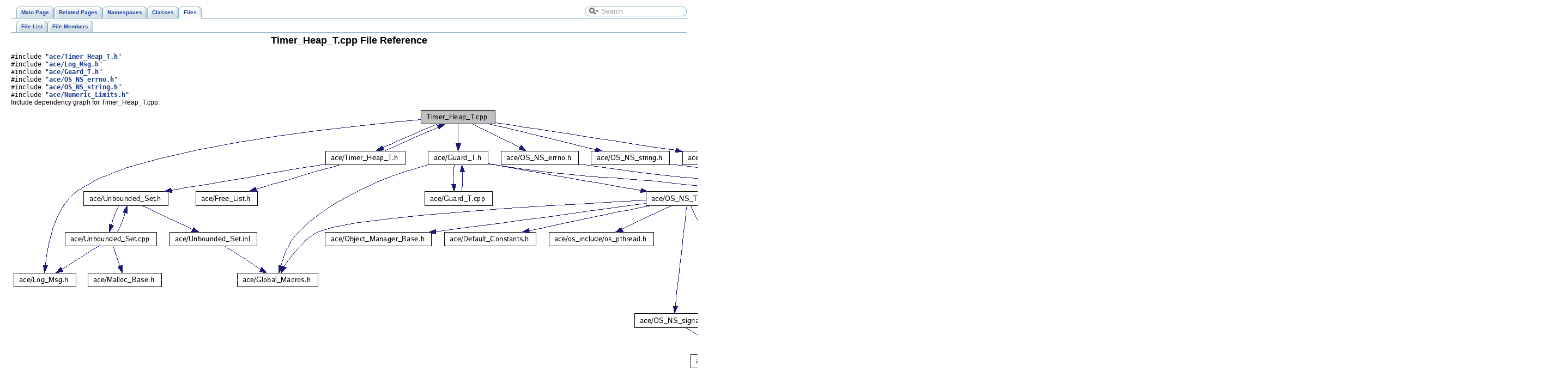

--- FILE ---
content_type: text/html
request_url: https://www.dre.vanderbilt.edu/Doxygen/5.7.5/html/ace/a02036.html
body_size: 2624
content:
<!-- This comment will put IE 6, 7 and 8 in quirks mode -->
<!DOCTYPE html PUBLIC "-//W3C//DTD XHTML 1.0 Transitional//EN" "http://www.w3.org/TR/xhtml1/DTD/xhtml1-transitional.dtd">
<html xmlns="http://www.w3.org/1999/xhtml">
<head>
<meta http-equiv="Content-Type" content="text/xhtml;charset=UTF-8"/>
<title>ACE: Timer_Heap_T.cpp File Reference</title>
<link href="tabs.css" rel="stylesheet" type="text/css"/>
<link href="search/search.css" rel="stylesheet" type="text/css"/>
<script type="text/javaScript" src="search/search.js"></script>
<link href="doxygen.css" rel="stylesheet" type="text/css"/>
</head>
<body onload='searchBox.OnSelectItem(0);'>
<!-- Generated by Doxygen 1.6.1 -->
<script type="text/javascript"><!--
var searchBox = new SearchBox("searchBox", "search",false,'Search');
--></script>
<div class="navigation" id="top">
  <div class="tabs">
    <ul>
      <li><a href="index.html"><span>Main&nbsp;Page</span></a></li>
      <li><a href="pages.html"><span>Related&nbsp;Pages</span></a></li>
      <li><a href="namespaces.html"><span>Namespaces</span></a></li>
      <li><a href="annotated.html"><span>Classes</span></a></li>
      <li class="current"><a href="files.html"><span>Files</span></a></li>
      <li>
        <div id="MSearchBox" class="MSearchBoxInactive">
        <img id="MSearchSelect" src="search/search.png"
             onmouseover="return searchBox.OnSearchSelectShow()"
             onmouseout="return searchBox.OnSearchSelectHide()"
             alt=""/>
        <input type="text" id="MSearchField" value="Search" accesskey="S"
             onfocus="searchBox.OnSearchFieldFocus(true)" 
             onblur="searchBox.OnSearchFieldFocus(false)" 
             onkeyup="searchBox.OnSearchFieldChange(event)"/>
        <a id="MSearchClose" href="javascript:searchBox.CloseResultsWindow()"><img id="MSearchCloseImg" border="0" src="search/close.png" alt=""/></a>
        </div>
      </li>
    </ul>
  </div>
  <div class="tabs">
    <ul>
      <li><a href="files.html"><span>File&nbsp;List</span></a></li>
      <li><a href="globals.html"><span>File&nbsp;Members</span></a></li>
    </ul>
  </div>
</div>
<div class="contents">
<h1>Timer_Heap_T.cpp File Reference</h1><code>#include &quot;<a class="el" href="a02037.html">ace/Timer_Heap_T.h</a>&quot;</code><br/>
<code>#include &quot;<a class="el" href="a01321.html">ace/Log_Msg.h</a>&quot;</code><br/>
<code>#include &quot;<a class="el" href="a01241.html">ace/Guard_T.h</a>&quot;</code><br/>
<code>#include &quot;<a class="el" href="a01562.html">ace/OS_NS_errno.h</a>&quot;</code><br/>
<code>#include &quot;<a class="el" href="a01593.html">ace/OS_NS_string.h</a>&quot;</code><br/>
<code>#include &quot;<a class="el" href="a01484.html">ace/Numeric_Limits.h</a>&quot;</code><br/>
<div class="dynheader">
Include dependency graph for Timer_Heap_T.cpp:</div>
<div class="dynsection">
<div class="center"><img src="a03368.png" border="0" usemap="#Timer__Heap__T_8cpp_map" alt=""/></div>
<map name="Timer__Heap__T_8cpp_map" id="Timer__Heap__T_8cpp">
<area shape="rect" href="a02037.html" title="ace/Timer_Heap_T.h" alt="" coords="577,82,721,106" /><area shape="rect" href="a01321.html" title="ace/Log_Msg.h" alt="" coords="5,306,117,330" /><area shape="rect" href="a01241.html" title="ace/Guard_T.h" alt="" coords="765,82,875,106" /><area shape="rect" href="a01562.html" title="ace/OS_NS_errno.h" alt="" coords="899,82,1040,106" /><area shape="rect" href="a01593.html" title="ace/OS_NS_string.h" alt="" coords="1064,82,1208,106" /><area shape="rect" href="a01484.html" title="ace/Numeric_Limits.h" alt="" coords="1232,82,1381,106" /><area shape="rect" href="a01221.html" title="ace/Free_List.h" alt="" coords="339,156,451,180" /><area shape="rect" href="a02102.html" title="ace/Unbounded_Set.h" alt="" coords="133,156,288,180" /><area shape="rect" href="a02103.html" title="ace/Unbounded_Set.inl" alt="" coords="291,231,451,255" /><area shape="rect" href="a02101.html" title="ace/Unbounded_Set.cpp" alt="" coords="99,231,267,255" /><area shape="rect" href="a01239.html" title="ace/Global_Macros.h" alt="" coords="415,306,561,330" /><area shape="rect" href="a01362.html" title="ace/Malloc_Base.h" alt="" coords="141,306,275,330" /><area shape="rect" href="a01637.html" title="ace/OS_NS_Thread.h" alt="" coords="1165,156,1317,180" /><area shape="rect" href="a01242.html" title="ace/Guard_T.inl" alt="" coords="1341,156,1456,180" /><area shape="rect" href="a01240.html" title="ace/Guard_T.cpp" alt="" coords="759,156,881,180" /><area shape="rect" href="a01042.html" title="ace/Basic_Types.h" alt="" coords="2368,231,2501,255" /><area shape="rect" href="a00946.html" title="ace/ACE_export.h" alt="" coords="2068,306,2199,330" /><area shape="rect" href="a01120.html" title="ace/Default_Constants.h" alt="" coords="795,231,963,255" /><area shape="rect" href="a01655.html" title="ace/os_include/os_pthread.h" alt="" coords="987,231,1179,255" /><area shape="rect" href="a01661.html" title="ace/os_include/os_sched.h" alt="" coords="1304,231,1485,255" /><area shape="rect" href="a01031.html" title="ace/Base_Thread_Adapter.h" alt="" coords="1509,231,1701,255" /><area shape="rect" href="a01664.html" title="ace/os_include/sys/os_sem.h" alt="" coords="1280,306,1475,330" /><area shape="rect" href="a01665.html" title="ace/os_include/os_semaphore.h" alt="" coords="1725,231,1939,255" /><area shape="rect" href="a01541.html" title="ace/OS_Memory.h" alt="" coords="1963,231,2096,255" /><area shape="rect" href="a01584.html" title="ace/OS_NS_signal.h" alt="" coords="1144,380,1288,404" /><area shape="rect" href="a01492.html" title="ace/Object_Manager_Base.h" alt="" coords="576,231,771,255" /><area shape="rect" href="a01095.html" title="ace/config&#45;lite.h" alt="" coords="2324,380,2439,404" /><area shape="rect" href="a01532.html" title="ace/os_include/os_limits.h" alt="" coords="1801,380,1977,404" /><area shape="rect" href="a01701.html" title="ace/os_include/sys/os_types.h" alt="" coords="1519,530,1721,554" /><area shape="rect" href="a01675.html" title="ace/os_include/os_stddef.h" alt="" coords="2137,604,2321,628" /><area shape="rect" href="a01515.html" title="ace/os_include/os_float.h" alt="" coords="2223,306,2396,330" /><area shape="rect" href="a01678.html" title="ace/os_include/os_stdlib.h" alt="" coords="1865,306,2044,330" /><area shape="rect" href="a01043.html" title="ace/Basic_Types.inl" alt="" coords="2663,306,2801,330" /><area shape="rect" href="a00948.html" title="ace/ace_wchar.h" alt="" coords="2320,455,2443,479" /><area shape="rect" href="a00949.html" title="ace/ace_wchar.inl" alt="" coords="2464,530,2592,554" /><area shape="rect" href="a01706.html" title="ace/os_include/os_unistd.h" alt="" coords="1799,455,1980,479" /><area shape="rect" href="a01677.html" title="ace/os_include/os_stdio.h" alt="" coords="2004,455,2177,479" /><area shape="rect" href="a01526.html" title="ace/os_include/os_inttypes.h" alt="" coords="1767,530,1959,554" /><area shape="rect" href="a01673.html" title="ace/os_include/os_stdarg.h" alt="" coords="1983,530,2167,554" /><area shape="rect" href="a01710.html" title="ace/os_include/sys/os_wait.h" alt="" coords="1523,380,1717,404" /><area shape="rect" href="a01668.html" title="ace/os_include/os_signal.h" alt="" coords="1247,455,1428,479" /><area shape="rect" href="a01660.html" title="ace/os_include/sys/os_resource.h" alt="" coords="1503,455,1724,479" /><area shape="rect" href="a01702.html" title="ace/os_include/os_ucontext.h" alt="" coords="1239,530,1436,554" /><area shape="rect" href="a01527.html" title="ace/os_include/sys/os_ipc.h" alt="" coords="1312,380,1499,404" /><area shape="rect" href="a01812.html" title="ace/RW_Thread_Mutex.h" alt="" coords="2171,231,2344,255" /><area shape="rect" href="a01510.html" title="ace/os_include/os_errno.h" alt="" coords="1480,156,1659,180" /></map>
</div>
<div class="dynheader">
This graph shows which files directly or indirectly include this file:</div>
<div class="dynsection">
<div class="center"><img src="a03369.png" border="0" usemap="#Timer__Heap__T_8cppdep_map" alt=""/></div>
<map name="Timer__Heap__T_8cppdep_map" id="Timer__Heap__T_8cppdep">
<area shape="rect" href="a02037.html" title="Timer_Heap_T.h" alt="" coords="14,82,134,106" /><area shape="rect" href="a02032.html" title="Timer_Hash.h" alt="" coords="20,156,127,180" /></map>
</div>
<table border="0" cellpadding="0" cellspacing="0">
</table>
</div>
<!--- window showing the filter options -->
<div id="MSearchSelectWindow"
     onmouseover="return searchBox.OnSearchSelectShow()"
     onmouseout="return searchBox.OnSearchSelectHide()"
     onkeydown="return searchBox.OnSearchSelectKey(event)">
<a class="SelectItem" href="javascript:void(0)" onclick="searchBox.OnSelectItem(0)"><span class="SelectionMark">&nbsp;</span>All</a><a class="SelectItem" href="javascript:void(0)" onclick="searchBox.OnSelectItem(1)"><span class="SelectionMark">&nbsp;</span>Classes</a><a class="SelectItem" href="javascript:void(0)" onclick="searchBox.OnSelectItem(2)"><span class="SelectionMark">&nbsp;</span>Namespaces</a><a class="SelectItem" href="javascript:void(0)" onclick="searchBox.OnSelectItem(3)"><span class="SelectionMark">&nbsp;</span>Files</a><a class="SelectItem" href="javascript:void(0)" onclick="searchBox.OnSelectItem(4)"><span class="SelectionMark">&nbsp;</span>Functions</a><a class="SelectItem" href="javascript:void(0)" onclick="searchBox.OnSelectItem(5)"><span class="SelectionMark">&nbsp;</span>Variables</a><a class="SelectItem" href="javascript:void(0)" onclick="searchBox.OnSelectItem(6)"><span class="SelectionMark">&nbsp;</span>Typedefs</a><a class="SelectItem" href="javascript:void(0)" onclick="searchBox.OnSelectItem(7)"><span class="SelectionMark">&nbsp;</span>Enumerations</a><a class="SelectItem" href="javascript:void(0)" onclick="searchBox.OnSelectItem(8)"><span class="SelectionMark">&nbsp;</span>Enumerator</a><a class="SelectItem" href="javascript:void(0)" onclick="searchBox.OnSelectItem(9)"><span class="SelectionMark">&nbsp;</span>Friends</a><a class="SelectItem" href="javascript:void(0)" onclick="searchBox.OnSelectItem(10)"><span class="SelectionMark">&nbsp;</span>Defines</a></div>

<!-- iframe showing the search results (closed by default) -->
<div id="MSearchResultsWindow">
<iframe src="" frameborder="0" 
        name="MSearchResults" id="MSearchResults">
</iframe>
</div>

<hr size="1"/><address style="text-align: right;"><small>Generated on Mon Nov 30 00:50:57 2009 for ACE by&nbsp;
<a href="http://www.doxygen.org/index.html">
<img class="footer" src="doxygen.png" alt="doxygen"/></a> 1.6.1 </small></address>
</body>
</html>
